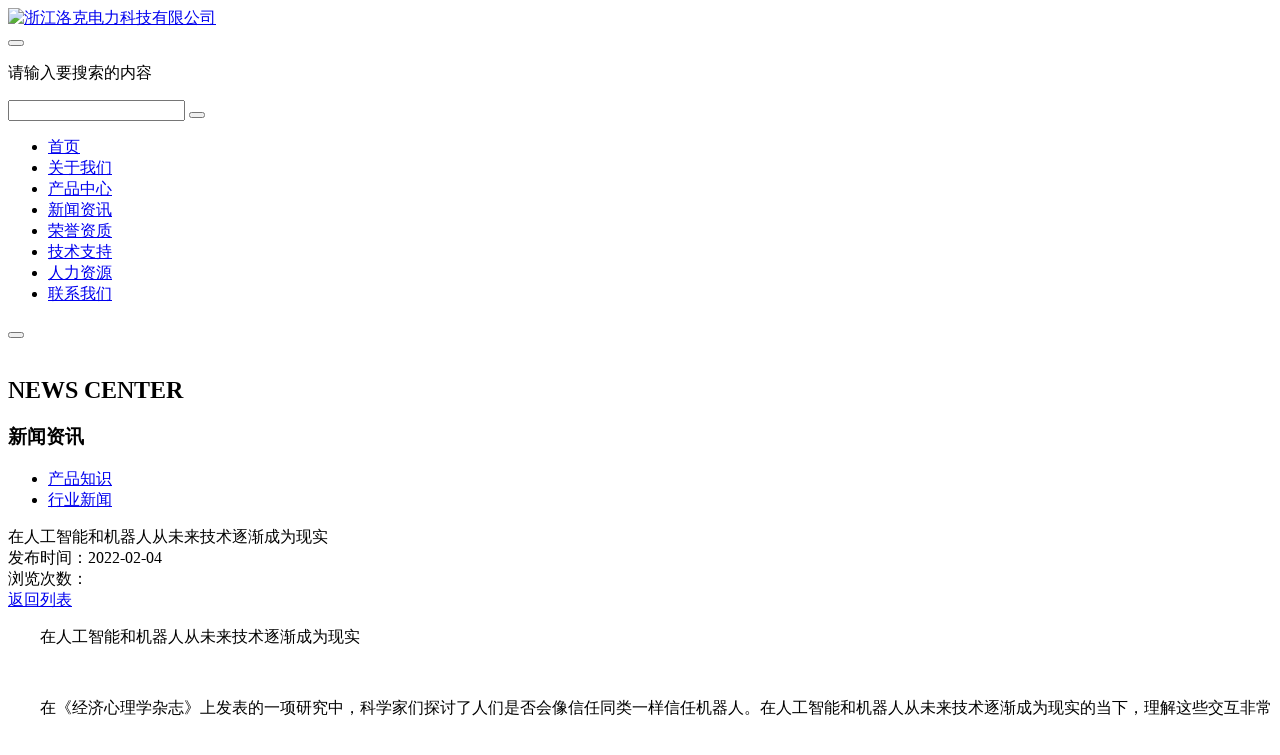

--- FILE ---
content_type: text/html
request_url: http://cnlkdl.com/news_detail/204454.html
body_size: 4890
content:
<!DOCTYPE html>
<html lang="zh-CN">
<head>
    <meta charset="utf-8">
    <title>在人工智能和机器人从未来技术逐渐成为现实</title>
    <meta http-equiv="X-UA-Compatible" content="IE=edge,chrome=1">
    <meta name="renderer" content="webkit">
    <meta name="viewport" content="width=device-width, initial-scale=1.0, user-scalable=no">
    <meta name="keywords" content="行业新闻, 在人工智能和机器人从未来技术逐渐成为现实"/>
    <meta name="description" content="浙江洛克电力科技有限公司,是一家以配网自动化产品为主体,集设计,研发,生产,销售为一体的电力系统产品制造企业。"/>

    <link rel="stylesheet" href="//img.dq800.com/shop/luokedl/templet/mds1161/mdstyle/css/bootstrap.min.css" type="text/css" media="screen" charset="utf-8">
    <link rel="stylesheet" href="//img.dq800.com/shop/luokedl/templet/mds1161/mdstyle/css/animate.min.css" type="text/css" media="screen" charset="utf-8">
    <link rel="stylesheet" href="//img.dq800.com/shop/luokedl/templet/mds1161/mdstyle/css/jquery.fancybox.css" type="text/css" media="screen" charset="utf-8">
    <link rel="stylesheet" href="//img.dq800.com/shop/luokedl/templet/mds1161/mdstyle/css/slick.css" type="text/css" media="screen" charset="utf-8">
    <link rel="stylesheet" href="//img.dq800.com/shop/luokedl/templet/mds1161/mdstyle/css/fileupload.css" type="text/css" media="screen" charset="utf-8">
    <link rel="stylesheet" href="//img.dq800.com/shop/luokedl/templet/mds1161/mdstyle/css/easydropdown.css" type="text/css" media="screen" charset="utf-8">
    <link rel="stylesheet" href="//img.dq800.com/shop/luokedl/templet/mds1161/mdstyle/css/layer.css" type="text/css" media="screen" charset="utf-8">
    <link rel="stylesheet" href="//img.dq800.com/shop/luokedl/templet/mds1161/mdstyle/css/idangerous.swiper.css" type="text/css" media="screen" charset="utf-8">
    <link rel="stylesheet" href="//img.dq800.com/shop/luokedl/templet/mds1161/mdstyle/css/iconfont.css" type="text/css" media="screen" charset="utf-8">
    <link rel="stylesheet" href="//img.dq800.com/shop/luokedl/templet/mds1161/mdstyle/css/swiper.min.css" type="text/css" media="screen" charset="utf-8">
    <link rel="stylesheet" href="//img.dq800.com/shop/luokedl/templet/mds1161/mdstyle/css/style.css" type="text/css" media="screen" charset="utf-8">
</head>
<body>
<div class="header wow fadeInDown">
    <div class="w-100">
        <!--logo start-->
        <div class="logo">
            <a href="/" title="浙江洛克电力科技有限公司"><img src="//img.dq800.com/shop/luokedl/images/other/logo.png"  alt="浙江洛克电力科技有限公司" /></a>
        </div>
        <!--logo end-->
        <!--手机导航 start-->
        <button class="nav-collapse nav-collapse-xs" id="nav-btn">
            <span class="btn-line"></span>
            <span class="btn-line"></span>
            <span class="btn-line"></span>
        </button>
        <!--手机导航 end-->
        <!--电话搜索start-->
        <div class="seach-phone">
            <div class="find"></div>
            <div class="search-box search-lg">
                <div class="hbg">
                    <form action="/product_search.html" accept-charset="utf-8" class="search" method="get">     
                        <p>请输入要搜索的内容</p>
                        <input class="input-text" type="text" placeholder="" id="keywords" name="keys" value="" />
                        <button class="input-submit iconfont icon-sousuo" type="submit"></button>
                    </form>
                    <span class="close-btn"></span>
                </div>
            </div>
            
        </div>
        <!--电话搜索end-->
        <!--nav start-->
        <div class="nav nav-show">
            <div class="tbl">
                <div class="tbl-cell">
                    <ul class="nav-list1">
                        <li>
                            <a href="/" title="首页">首页</a>
                        </li>
                        <li >
                            <a href="/aboutus/gsjj.html" title="关于我们">关于我们</a>
                        </li>
                        <li >
                            <a href="/product.html" title="产品中心">产品中心</a>
                        </li>
                        <li >
                            <a href="/news.html" title="新闻资讯">新闻资讯</a>
                        </li>
                        <li >
                            <a href="/honor.html" title="荣誉资质">荣誉资质</a>
                        </li>
                        <li >
                            <a href="/co.html" title="技术支持">技术支持</a>
                        </li>
                        <li >
                            <a href="/hr/rcln.html" title="人力资源">人力资源</a>
                        </li>
                        <li >
                            <a href="/contactus.html" title="联系我们">联系我们</a>
                        </li>
                    </ul>

                </div>
            </div>
            <button class="nav-collapse nav-collapse-1" id="nav-xs-btn">
                <span class="btn-line"></span>
                <span class="btn-line"></span>
                <span class="btn-line"></span>
            </button>
        </div>
        <!--nav end-->
    </div>
</div>

<div class="banner banner-in wow fadeIn" id="banner" data-wow-duration="1s" data-wow-delay="0s">
    <div class="slickbanner">
        <div class="item">
            <div class="img-box">
                
                <img data-lazy="//img.dq800.com/shop/luokedl/images/banner/2022022516591492_1.jpg" title="" alt="" />
                
            </div>
            <div class="text">
                <h2>NEWS CENTER</h2>
                <h3>新闻资讯</h3>
            </div>
        </div>
    </div>
</div>
<div class="main">
    <div class="wrap-sidenav buy-menu wow fadeInUp">
        <div class="w-1400">
            <div class="sidenav category">
                <ul>
                    
                    
                    <li class=""><a href="/news_category/chanpinzhishi.html" title="产品知识">产品知识</a></li>
                    
                    
                    <li class="active"><a href="/news_category/xingyexinwen.html" title="行业新闻">行业新闻</a></li>
                    
                </ul>
            </div>
        </div>
    </div>

    <div class="w-100">
        <div class="w-1400">
            <div class="news-details">
                <div class="news-de-title wow fadeInUp">
                    <div class="news-de-ti-h1">在人工智能和机器人从未来技术逐渐成为现实</div>
                    <div class="news-de-ti-timeNum">
                        <div class="news-de-ti-time"><img src="//img.dq800.com/shop/luokedl/templet/mds1161/mdstyle/images/de-ico-1.png" alt="">发布时间：2022-02-04</div>
                        <div class="news-de-ti-num"><img src="//img.dq800.com/shop/luokedl/templet/mds1161/mdstyle/images/de-ico-2.png" alt="">浏览次数：<script src="https://www.dq800.com/main/newsclick.aspx?id=204454"></script><script src="https://www.dq800.com/main/newsnum.aspx?resouce='+document.referrer+'&id=204454"></script></div>
                    </div>
                    <div class="news-de-ti-a"><a href="/news_category/xingyexinwen.html">返回列表</a></div>
                </div>
                <div class="news-de-text wow fadeInUp">
                    <p style="text-indent:2em;">在人工智能和机器人从未来技术逐渐成为现实</p><p style="text-indent:2em;"><br/></p><p style="text-indent:2em;">
	在《经济心理学杂志》上发表的一项研究中，科学家们探讨了人们是否会像信任同类一样信任机器人。在人工智能和机器人从未来技术逐渐成为现实的当下，理解这些交互非常重要。</p><p style="text-indent:2em;"><br/></p><p style="text-indent:2em;">
	研究结果表明，人们对机器人的信任程度和对人类自身相似，但是，在日常互动中，人们的情绪反应却会表现得复杂一些，会因伴侣模式的不同而不同。</p><p style="text-indent:2em;"><br/></p><p style="text-indent:2em;">
	论文标题为Trust in humans and robots: Economically similar but emotionally different(对人类和机器人的信任：经济上相似，但情感上不同)，查普曼大学的Eric Schniter博士和Timothy Shields博士以及蒙特利尔大学的Daniel Sznycer博士领导了这项研究。</p><p style="text-indent:2em;"><br/></p><p style="text-indent:2em;">
	在实验中，研究人员使用了一个匿名信任游戏——由某个人决定将10美元送给一个对象，而对象分别是人、机器人以及会将所得转交给另一个人类的机器人。</p><p style="text-indent:2em;"><br/></p><p style="text-indent:2em;">
	在赠予活动中，受赠人可以回赠一笔钱给赠予人。机器人则通过编程程序，模仿先前观察到的人类受托人的赠予——回赠行为。在互动之后，参与者对各种积的和消的情绪进行评价。</p><p style="text-indent:2em;"><br/></p><p style="text-indent:2em;">
	众所周知，在这样的信托游戏中，大多数人类都会做出双赢决定，而对于机器人的行为，大多数人则无法判断。</p><p style="text-indent:2em;"><br/></p><p style="text-indent:2em;">
	这样的实验设计允许研究人员对器人信任度的2个重要方面做出判断——与人类相比，人类对机器人的信任程度如何，以及人类在与机器人互动后的情感反应模式如何?</p><p style="text-indent:2em;"><br/></p><p style="text-indent:2em;">
	实验表明，人们对人类和机器人的信任程度是相似的。如果人类盲目信任或拒绝给机器人生锈，我们就不会发现这种情况。如果我们认为，人们扩大信任的唯一目的是改善他人的福利，那么这也不是结果，因为信任一个机器人并不能改善另一个人的福利。</p><p style="text-indent:2em;"><br/></p><p style="text-indent:2em;">
	这一结果与这样一种观点是一致的，即人们为了金钱收益和发现有关人类行为倾向的信息而扩大信任。通过与机器人的信任互动，参与者了解了人类之间的合作精神。</p><p style="text-indent:2em;"><br/></p><p style="text-indent:2em;">
	实验结果显示，们对人类和机器人的信任程度是相似的，并且实验过程可以排除人类盲目信任以及盲目不信任的情况，同时也排除了人类信任机器人，是为了改善别的人类状况的可能。</p><p style="text-indent:2em;"><br/></p><p style="text-indent:2em;">
	但是在互动导致的情感反应上，人类对机器人和同类是不同的。在试验中，如果受赠人是人类，赠予人在没能获得回报时会更加愤怒。同样，当受赠人是人类时，回赠行为更能激发赠予人的感激之情。</p><p style="text-indent:2em;"><br/></p><p style="text-indent:2em;">
	此外，参与者的情绪对不同类型的机器人有细微差别。他们报告，在面对机器人转增的受赠人行为时，各种情绪都比单独面对机器人行为时更强烈。</p><p style="text-indent:2em;"><br/></p><p style="text-indent:2em;">
	这项研究意义重大，互动情绪不仅仅是一种感觉，它们会反过来影响互动行为。更具体地说，社会情感，如内疚、感激、愤怒和骄傲，会影响我们如何对待他人，也会影响他人如何在基于信任的互动中对待我们。</p><p style="text-indent:2em;"><br/></p><p style="text-indent:2em;">
	在未来，像驾驶这种场合将产生复杂的互动行为。一些用于送货或取货的汽车可能会发展成无人驾驶，其他汽车则可能还是有人驾驶。类似的交互作用发生在自动或机器人登记代理、银行出纳员、外科医生等。</p><p style="text-indent:2em;"><br/></p><p style="text-indent:2em;">
	根据实验结果，当互动对象是人类同类时，维持和同一位合作者的伙伴关系会更加巩固，因为人类比机器人更能引起感激。相反地，当互动对相是机器人时，与不同机器人的合作关系可能更稳定，因为机器人引起的愤怒比人类少。</p>                
                </div>
                <div class="news-de-link wow fadeInUp">
                    
                    
                    <a class="news-de-left" href="/news_detail/204453.html" title="国内首个5G﹢电气装备制造智慧工厂上线">上一篇：国内首个5G﹢电气装备制造智慧工厂上线</a>
                    
                    
                        <a href="/news_detail/204455.html" title="生活中的人工智能，离我们并不遥远" class="news-de-right">下一篇：生活中的人工智能，离我们并不遥远</a>
                    
                    
                </div>
            </div>
        </div>
    </div>
</div>

<div class="footer foot-bg-1 wow fadeInUp">
    <div class="w-100">
        <div class="w-1500">

            <div class="foot-contect">
                <div class="foot-logo">
                    <img src="//img.dq800.com/shop/luokedl/images/other/erweima_01.jpg" title="" alt="" />
                </div>
                <div class="foot-lx-l">
                    <div class="foot-lx-1">
                        <img src="//img.dq800.com/shop/luokedl/templet/mds1161/mdstyle/images/ico-4.png" alt="">
                        手机：13868756882
                    </div>
                    <div class="foot-lx-1">
                        <img src="//img.dq800.com/shop/luokedl/templet/mds1161/mdstyle/images/ico-4.png" alt="">
                        联系电话：+86-0577-62986587 
                    </div>
                    <div class="foot-lx-1">
                        <img src="//img.dq800.com/shop/luokedl/templet/mds1161/mdstyle/images/ico-3.png" alt="">
                        传真：+86-0577- 62890750
                    </div>
                </div>

                <div class="foot-lx-r">
                    <div class="foot-lx-1">
                        <img src="//img.dq800.com/shop/luokedl/templet/mds1161/mdstyle/images/ico-5.png" alt="">
                         网址：www.cnlkdl.com
                    </div>
                    <div class="foot-lx-1">
                        <img src="//img.dq800.com/shop/luokedl/templet/mds1161/mdstyle/images/2.png" alt="">
                         邮箱：36375190@qq.com 
                    </div>
                    <div class="foot-lx-1">
                        <img src="//img.dq800.com/shop/luokedl/templet/mds1161/mdstyle/images/ico-2.png" alt="">
                        地址：中国浙江省乐清市北白象工业区
                    </div>
                </div>
            </div>

            <div class="link-phone">
                <a href="/aboutus/gsjj.html" title="关于我们">关于我们</a>
                <a href="/product.html" title="产品中心">产品中心</a>
                <a href="/news.html" title="新闻资讯">新闻资讯</a>
                <a href="/honor.html" title="荣誉资质">荣誉资质</a>
                <a href="/download.html" title="下载中心">下载中心</a>
                <a href="/contactus.html" title="联系我们">联系我们</a>
            </div>
        </div>
    </div>

    <div class="w-100">
        <div class="foot-copy">
            <span>COPYRIGHT © 2022 浙江洛克电力科技有限公司 ALL RIGHTS RESERVED <a href="https://beian.miit.gov.cn" target=_blank>浙ICP备2022008080号-1</a></span>  <span><a href='http://jz.dq800.com' target='_blank'>技术支持：米点云建站</a>  </span>
        </div>
    </div>
</div>

<script src="//img.dq800.com/shop/luokedl/templet/mds1161/mdstyle/js/jquery-1.11.0.min.js" type="text/javascript" charset="utf-8"></script>
<script src="//img.dq800.com/shop/luokedl/templet/mds1161/mdstyle/js/jquery.lazyload.min.js" type="text/javascript" charset="utf-8"></script>
<script src="//img.dq800.com/shop/luokedl/templet/mds1161/mdstyle/js/jquery.carousel.min.js" type="text/javascript" charset="utf-8"></script>
<script src="//img.dq800.com/shop/luokedl/templet/mds1161/mdstyle/js/jquery.fancybox.min.js" type="text/javascript" charset="utf-8"></script>
<script src="//img.dq800.com/shop/luokedl/templet/mds1161/mdstyle/js/wow.min.js" type="text/javascript" charset="utf-8"></script>
<script src="//img.dq800.com/shop/luokedl/templet/mds1161/mdstyle/js/slick1.9.js" type="text/javascript" charset="utf-8"></script>
<script src="//img.dq800.com/shop/luokedl/templet/mds1161/mdstyle/js/bootstrap.min.js" type="text/javascript" charset="utf-8"></script>
<script src="//img.dq800.com/shop/luokedl/templet/mds1161/mdstyle/js/jquery-ui.min.js" type="text/javascript" charset="utf-8"></script>
<script src="//img.dq800.com/shop/luokedl/templet/mds1161/mdstyle/js/html5shiv.js" type="text/javascript" charset="utf-8"></script>
<script src="//img.dq800.com/shop/luokedl/templet/mds1161/mdstyle/js/respond.min.js" type="text/javascript" charset="utf-8"></script>
<script src="//img.dq800.com/shop/luokedl/templet/mds1161/mdstyle/js/jquery.easydropdown.js" type="text/javascript" charset="utf-8"></script>
<script src="//img.dq800.com/shop/luokedl/templet/mds1161/mdstyle/js/fileupload.js" type="text/javascript" charset="utf-8"></script>
<script src="//img.dq800.com/shop/luokedl/templet/mds1161/mdstyle/js/jquery.countup.min.js" type="text/javascript" charset="utf-8"></script>
<script src="//img.dq800.com/shop/luokedl/templet/mds1161/mdstyle/js/mp.mansory.js" type="text/javascript" charset="utf-8"></script>
<script src="//img.dq800.com/shop/luokedl/templet/mds1161/mdstyle/js/layer.js" type="text/javascript" charset="utf-8"></script>
<script src="//img.dq800.com/shop/luokedl/templet/mds1161/mdstyle/js/idangerous.swiper.min.js" type="text/javascript" charset="utf-8"></script>
<script src="//img.dq800.com/shop/luokedl/templet/mds1161/mdstyle/js/ion.checkradio.min.js" type="text/javascript" charset="utf-8"></script>
<script src="//img.dq800.com/shop/luokedl/templet/mds1161/mdstyle/js/main.js" type="text/javascript" charset="utf-8"></script>
<script src="//img.dq800.com/js/uv.js"></script>
<script>$.get("https://www.dq800.com/main/tongji.aspx", {id:"11806",username:"luokedl",referrer: document.referrer,sourceurl:window.location.href,userid:getItemWithExpiry('user_id')} );</script>
<script src="//img.dq800.com/static/js/baiduauto.js"></script>
</body>
</html>
  <script>
    $(".header .nav .nav-list1>li").eq(3).addClass("active");
</script>
